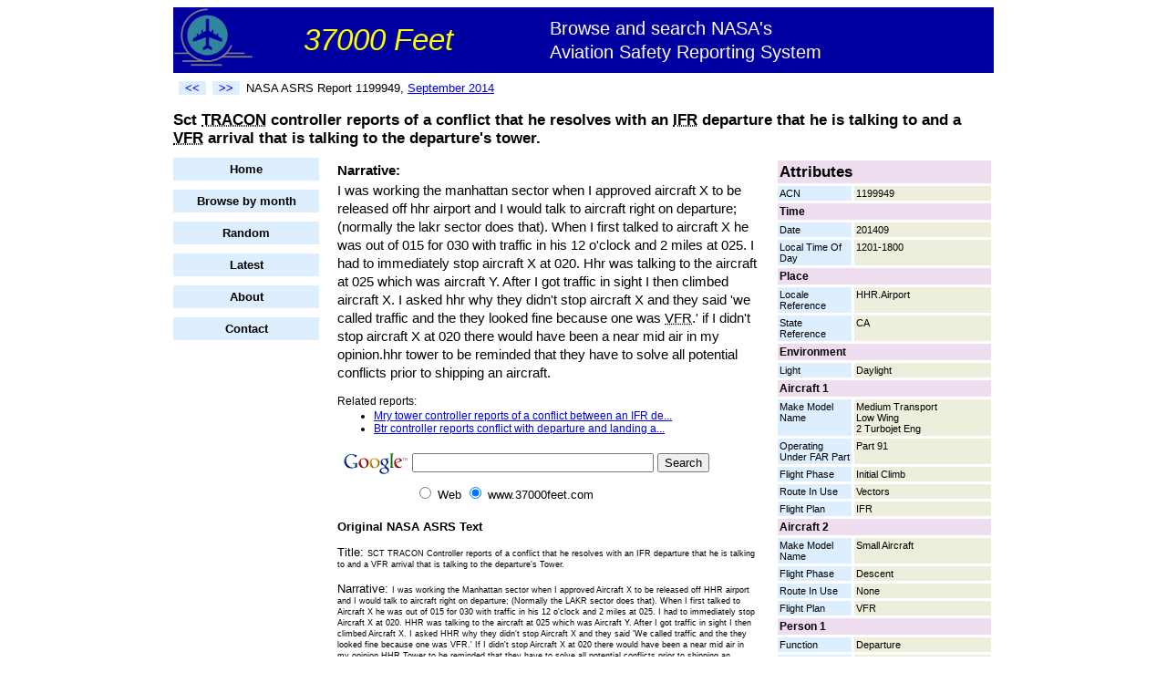

--- FILE ---
content_type: text/html;charset=utf-8
request_url: http://www.37000feet.com/report/1199949/Sct-TRACON-controller-reports-of-a-conflict-that-he-resolves-with-an
body_size: 3467
content:
<!DOCTYPE HTML PUBLIC "-//W3C//DTD HTML 4.01 Transitional//EN"
"http://www.w3.org/TR/html4/loose.dtd">
<html><head>
<title>Sct TRACON controller reports of a conflict that he resolves with an IFR departure that he is talkin... - NASA ASRS</title>
<meta name="description" content="Sct TRACON controller reports of a conflict that he resolves with an IFR departure that he is talking to and a VFR arrival that is talking to the departure's tower." >
<link rel="stylesheet" type="text/css" href="/styles.css">
</head><body>
<div id="container">
    <div id="header">
                <div id="title">
            <table width="100%" style='border-spacing: 0;'><tr>
            <td><img src="/airplane.png" width="86" height="70" alt="Airplane logo"></td>
            <td><span id="titletext1">37000 Feet</span></td>
            <td><span id="titletext2">Browse and search NASA's<br>Aviation Safety Reporting System</span></td>
            </tr></table>
        </div>


        <table width="100%"><tr>
            <td valign="middle">
                <table id="topnav"><tr>
                    <td><a class="prevnext" rel="nofollow" href="/report/1199935/Slc-tower-controller-clears-an-aircraft-for-takeoff-and-also-clears-an" title="Previous report"><<</a></td>
                    <td><a class="prevnext" rel="nofollow" href="/report/1200081/dispatchers-computer-system-malfunction-prevented-him-from-assuming-operational-control-of" title="Next report">>></a></td>
                    <td><span id="reportnumber">NASA ASRS Report 1199949, <a href="/month/201409">September 2014</a></span></td>
                </tr></table>
            </td>


        </tr></table>

        <h1 style='font-size: 125%'>
            Sct <abbr title="Terminal Radar Approach Control">TRACON</abbr> controller reports of a conflict that he resolves with an <abbr title="Instrument Flight Rules">IFR</abbr> departure that he is talking to and a <abbr title="Visual Flight Rules">VFR</abbr> arrival that is talking to the departure's tower.
        </h1>
    </div>
    <div id="left">
        

        <div id="leftnav">
            <li><a href="/">Home</a></li>
            <li><a href="/browsemonth">Browse by month</a></li>
            <li><a rel="nofollow" href="/random">Random</a></li>
            <li><a href="/latest">Latest</a></li>



            <li><a href="/about">About</a></li>
            <li><a rel="nofollow" href="/contact">Contact</a></li>
       </div>


    </div>
    <div id="right">

<table class="fields" cellspacing="3">

        <tr><td class="fieldname1" style='font-size: 13pt' colspan="2">Attributes</td></tr>
    <tr><td class="fieldname2" width="35%" valign="top">ACN</td><td class="fieldvalue" width="65%" valign="top">1199949</td></tr>
<tr><td class="fieldname1" colspan="2">Time</td></tr><tr><td class="fieldname2" width="35%" valign="top">Date</td><td class="fieldvalue" width="65%" valign="top">201409</td></tr>
<tr><td class="fieldname2" width="35%" valign="top">Local Time Of Day</td><td class="fieldvalue" width="65%" valign="top">1201-1800</td></tr>
<tr><td class="fieldname1" colspan="2">Place</td></tr><tr><td class="fieldname2" width="35%" valign="top">Locale Reference</td><td class="fieldvalue" width="65%" valign="top">HHR.Airport</td></tr>
<tr><td class="fieldname2" width="35%" valign="top">State Reference</td><td class="fieldvalue" width="65%" valign="top">CA</td></tr>
<tr><td class="fieldname1" colspan="2">Environment</td></tr><tr><td class="fieldname2" width="35%" valign="top">Light</td><td class="fieldvalue" width="65%" valign="top">Daylight</td></tr>
<tr><td class="fieldname1" colspan="2">Aircraft 1</td></tr><tr><td class="fieldname2" width="35%" valign="top">Make Model Name</td><td class="fieldvalue" width="65%" valign="top">Medium Transport<br> Low Wing<br> 2 Turbojet Eng</td></tr>
<tr><td class="fieldname2" width="35%" valign="top">Operating Under FAR Part</td><td class="fieldvalue" width="65%" valign="top">Part 91</td></tr>
<tr><td class="fieldname2" width="35%" valign="top">Flight Phase</td><td class="fieldvalue" width="65%" valign="top">Initial Climb</td></tr>
<tr><td class="fieldname2" width="35%" valign="top">Route In Use</td><td class="fieldvalue" width="65%" valign="top">Vectors</td></tr>
<tr><td class="fieldname2" width="35%" valign="top">Flight Plan</td><td class="fieldvalue" width="65%" valign="top">IFR</td></tr>
<tr><td class="fieldname1" colspan="2">Aircraft 2</td></tr><tr><td class="fieldname2" width="35%" valign="top">Make Model Name</td><td class="fieldvalue" width="65%" valign="top">Small Aircraft</td></tr>
<tr><td class="fieldname2" width="35%" valign="top">Flight Phase</td><td class="fieldvalue" width="65%" valign="top">Descent</td></tr>
<tr><td class="fieldname2" width="35%" valign="top">Route In Use</td><td class="fieldvalue" width="65%" valign="top">None</td></tr>
<tr><td class="fieldname2" width="35%" valign="top">Flight Plan</td><td class="fieldvalue" width="65%" valign="top">VFR</td></tr>
<tr><td class="fieldname1" colspan="2">Person 1</td></tr><tr><td class="fieldname2" width="35%" valign="top">Function</td><td class="fieldvalue" width="65%" valign="top">Departure</td></tr>
<tr><td class="fieldname2" width="35%" valign="top">Qualification</td><td class="fieldvalue" width="65%" valign="top">Air Traffic Control Fully Certified</td></tr>
<tr><td class="fieldname2" width="35%" valign="top">Experience</td><td class="fieldvalue" width="65%" valign="top">Air Traffic Control Time Certified In Pos 1 (yrs) 4</td></tr>
<tr><td class="fieldname1" colspan="2">Events</td></tr><tr><td class="fieldname2" width="35%" valign="top">Anomaly</td><td class="fieldvalue" width="65%" valign="top">Conflict Airborne Conflict<br> Deviation - Procedural Clearance</td></tr>
<tr><td colspan="2">&nbsp;</td></tr>

</table>
    </div>
    <div id="center">
        <p class="narrative" style='font-weight: bold; margin-bottom: 2px;'>Narrative:</p>
        <p class="narrative" style='margin-top: 2px'>
            I was working the manhattan sector when I approved aircraft X to be released off hhr airport and I would talk to aircraft right on departure; (normally the lakr sector does that). When I first talked to aircraft X he was out of 015 for 030 with traffic in his 12 o'clock and 2 miles at 025. I had to immediately stop aircraft X at 020. Hhr was talking to the aircraft at 025 which was aircraft Y. After I got traffic in sight I then climbed aircraft X. I asked hhr why they didn't stop aircraft X and they said 'we called traffic and the they looked fine because one was <abbr title="Visual Flight Rules">VFR</abbr>.' if I didn't stop aircraft X at 020 there would have been a near mid air in my opinion.hhr tower to be reminded that they have to solve all potential conflicts prior to shipping an aircraft.
        </p>


        <p class="related">Related reports:</p>
        <ul class="related">
            <li><a href="/report/1217631/Mry-tower-controller-reports-of-a-conflict-between-an-IFR-departure-and">Mry tower controller reports of a conflict between an IFR de...</a></li>
<li><a href="/report/628590/Btr-controller-reports-conflict-with-departure-and-landing-aircraft-circling-to-land">Btr controller reports conflict with departure and landing a...</a></li>

        </ul>


        <!-- SiteSearch Google -->
<form method="get" action="http://www.google.com/custom" target="_top">
<table border="0" bgcolor="#ffffff">

<tr><td nowrap="nowrap" valign="top" align="left" height="32">

<a href="http://www.google.com/">
<img src="http://www.google.com/logos/Logo_25wht.gif" border="0" alt="Google" align="middle"></img></a>
</td>
<td nowrap="nowrap">
<input type="hidden" name="domains" value="www.37000feet.com"></input>
<label for="sbi" style="display: none">Enter your search terms</label>
<input type="text" name="q" size="31" maxlength="255" value="" id="sbi"></input>
<label for="sbb" style="display: none">Submit search form</label>
<input type="submit" name="sa" value="Search" id="sbb"></input>
</td></tr>
<tr>
<td>&nbsp;</td>
<td nowrap="nowrap">
<table>

<tr>
<td>
<input type="radio" name="sitesearch" value="" id="ss0"></input>
<label for="ss0" title="Search the Web"><font size="-1" color="#000000">Web</font></label></td>
<td>
<input type="radio" name="sitesearch" value="www.37000feet.com" checked id="ss1"></input>
<label for="ss1" title="Search www.37000feet.com"><font size="-1" color="#000000">www.37000feet.com</font></label></td>
</tr>
</table>
<input type="hidden" name="client" value="pub-4933434757426186"></input>
<input type="hidden" name="forid" value="1"></input>
<input type="hidden" name="ie" value="ISO-8859-1"></input>
<input type="hidden" name="oe" value="ISO-8859-1"></input>
<input type="hidden" name="cof" value="GALT:#008000;GL:1;DIV:#336699;VLC:663399;AH:center;BGC:FFFFFF;LBGC:336699;ALC:0000FF;LC:0000FF;T:000000;GFNT:0000FF;GIMP:0000FF;FORID:1"></input>
<input type="hidden" name="hl" value="en"></input>

</td></tr></table>
</form>
<!-- SiteSearch Google -->

        <p style='font-weight: bold'>Original NASA ASRS Text</p>
        <p>Title: <span class="original">SCT TRACON Controller reports of a conflict that he resolves with an IFR departure that he is talking to and a VFR arrival that is talking to the departure's Tower.</span></p>
        <p>Narrative: <span class="original">I was working the Manhattan sector when I approved Aircraft X to be released off HHR airport and I would talk to aircraft right on departure; (Normally the LAKR sector does that).  When I first talked to Aircraft X he was out of 015 for 030 with traffic in his 12 o'clock and 2 miles at 025.  I had to immediately stop Aircraft X at 020.  HHR was talking to the aircraft at 025 which was Aircraft Y.  After I got traffic in sight I then climbed Aircraft X. I asked HHR why they didn't stop Aircraft X and they said 'We called traffic and the they looked fine because one was VFR.'  If I didn't stop Aircraft X at 020 there would have been a near mid air in my opinion.HHR Tower to be reminded that they have to solve all potential conflicts prior to shipping an aircraft.</span></p>
        <p class="notice">
            
            Data retrieved from NASA's ASRS site  and automatically converted to unabbreviated mixed upper/lowercase text. This report is for informational purposes with no guarantee of accuracy. See <a ref="nofollow" href="http://asrs.arc.nasa.gov/">NASA's ASRS site</a> for official report.
        </p>
    </div>
    <div id="footer">
        
    </div>
</div>



<script src="http://www.google-analytics.com/urchin.js" type="text/javascript">
</script>
<script type="text/javascript">
_uacct = "UA-4580720-1";
urchinTracker();
</script>


</body></html>
